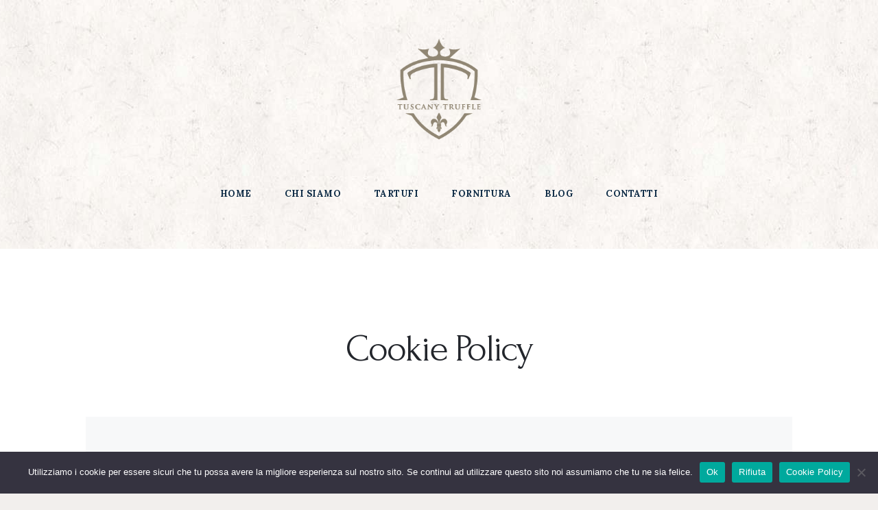

--- FILE ---
content_type: text/html; charset=UTF-8
request_url: https://tuscany-truffle.com/wp-admin/admin-ajax.php
body_size: -204
content:
{"error":"","counter":424}

--- FILE ---
content_type: text/css
request_url: https://tuscany-truffle.com/wp-content/themes/tuscany-truffle/style.css
body_size: 162
content:
/*
Theme Name: Tuscany Truffle
Template: luxury-wine
Theme URI: https://webartsdesign.it
Description:Tuscany Truffle Child Theme
Author: Webartsdesign
Author URI: https://webartsdesign.it
Version: 1.0
License: GNU General Public License v2 or later
License URI: http://www.gnu.org/licenses/gpl-2.0.html
*/